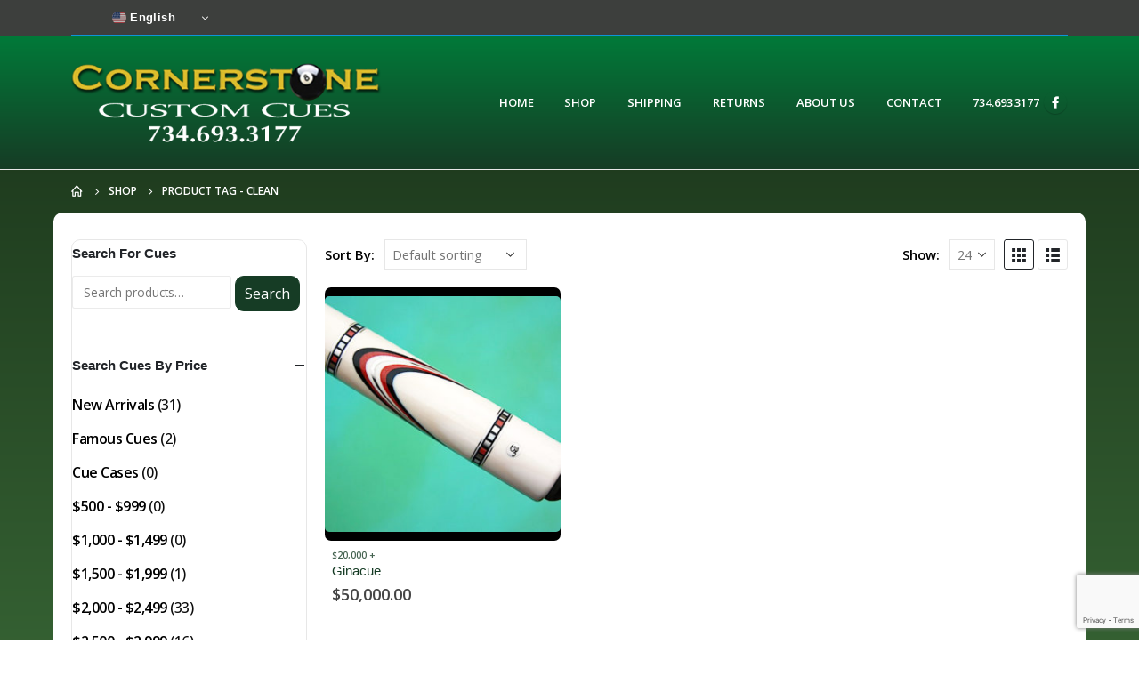

--- FILE ---
content_type: text/html; charset=utf-8
request_url: https://www.google.com/recaptcha/api2/anchor?ar=1&k=6LdCLM0ZAAAAAF79kopgBvnBfoswYPj4ILFo2S_Z&co=aHR0cHM6Ly93d3cuY29ybmVyc3RvbmVjdWVzLmNvbTo0NDM.&hl=en&v=TkacYOdEJbdB_JjX802TMer9&size=invisible&anchor-ms=20000&execute-ms=15000&cb=ekq19kw8fsor
body_size: 45137
content:
<!DOCTYPE HTML><html dir="ltr" lang="en"><head><meta http-equiv="Content-Type" content="text/html; charset=UTF-8">
<meta http-equiv="X-UA-Compatible" content="IE=edge">
<title>reCAPTCHA</title>
<style type="text/css">
/* cyrillic-ext */
@font-face {
  font-family: 'Roboto';
  font-style: normal;
  font-weight: 400;
  src: url(//fonts.gstatic.com/s/roboto/v18/KFOmCnqEu92Fr1Mu72xKKTU1Kvnz.woff2) format('woff2');
  unicode-range: U+0460-052F, U+1C80-1C8A, U+20B4, U+2DE0-2DFF, U+A640-A69F, U+FE2E-FE2F;
}
/* cyrillic */
@font-face {
  font-family: 'Roboto';
  font-style: normal;
  font-weight: 400;
  src: url(//fonts.gstatic.com/s/roboto/v18/KFOmCnqEu92Fr1Mu5mxKKTU1Kvnz.woff2) format('woff2');
  unicode-range: U+0301, U+0400-045F, U+0490-0491, U+04B0-04B1, U+2116;
}
/* greek-ext */
@font-face {
  font-family: 'Roboto';
  font-style: normal;
  font-weight: 400;
  src: url(//fonts.gstatic.com/s/roboto/v18/KFOmCnqEu92Fr1Mu7mxKKTU1Kvnz.woff2) format('woff2');
  unicode-range: U+1F00-1FFF;
}
/* greek */
@font-face {
  font-family: 'Roboto';
  font-style: normal;
  font-weight: 400;
  src: url(//fonts.gstatic.com/s/roboto/v18/KFOmCnqEu92Fr1Mu4WxKKTU1Kvnz.woff2) format('woff2');
  unicode-range: U+0370-0377, U+037A-037F, U+0384-038A, U+038C, U+038E-03A1, U+03A3-03FF;
}
/* vietnamese */
@font-face {
  font-family: 'Roboto';
  font-style: normal;
  font-weight: 400;
  src: url(//fonts.gstatic.com/s/roboto/v18/KFOmCnqEu92Fr1Mu7WxKKTU1Kvnz.woff2) format('woff2');
  unicode-range: U+0102-0103, U+0110-0111, U+0128-0129, U+0168-0169, U+01A0-01A1, U+01AF-01B0, U+0300-0301, U+0303-0304, U+0308-0309, U+0323, U+0329, U+1EA0-1EF9, U+20AB;
}
/* latin-ext */
@font-face {
  font-family: 'Roboto';
  font-style: normal;
  font-weight: 400;
  src: url(//fonts.gstatic.com/s/roboto/v18/KFOmCnqEu92Fr1Mu7GxKKTU1Kvnz.woff2) format('woff2');
  unicode-range: U+0100-02BA, U+02BD-02C5, U+02C7-02CC, U+02CE-02D7, U+02DD-02FF, U+0304, U+0308, U+0329, U+1D00-1DBF, U+1E00-1E9F, U+1EF2-1EFF, U+2020, U+20A0-20AB, U+20AD-20C0, U+2113, U+2C60-2C7F, U+A720-A7FF;
}
/* latin */
@font-face {
  font-family: 'Roboto';
  font-style: normal;
  font-weight: 400;
  src: url(//fonts.gstatic.com/s/roboto/v18/KFOmCnqEu92Fr1Mu4mxKKTU1Kg.woff2) format('woff2');
  unicode-range: U+0000-00FF, U+0131, U+0152-0153, U+02BB-02BC, U+02C6, U+02DA, U+02DC, U+0304, U+0308, U+0329, U+2000-206F, U+20AC, U+2122, U+2191, U+2193, U+2212, U+2215, U+FEFF, U+FFFD;
}
/* cyrillic-ext */
@font-face {
  font-family: 'Roboto';
  font-style: normal;
  font-weight: 500;
  src: url(//fonts.gstatic.com/s/roboto/v18/KFOlCnqEu92Fr1MmEU9fCRc4AMP6lbBP.woff2) format('woff2');
  unicode-range: U+0460-052F, U+1C80-1C8A, U+20B4, U+2DE0-2DFF, U+A640-A69F, U+FE2E-FE2F;
}
/* cyrillic */
@font-face {
  font-family: 'Roboto';
  font-style: normal;
  font-weight: 500;
  src: url(//fonts.gstatic.com/s/roboto/v18/KFOlCnqEu92Fr1MmEU9fABc4AMP6lbBP.woff2) format('woff2');
  unicode-range: U+0301, U+0400-045F, U+0490-0491, U+04B0-04B1, U+2116;
}
/* greek-ext */
@font-face {
  font-family: 'Roboto';
  font-style: normal;
  font-weight: 500;
  src: url(//fonts.gstatic.com/s/roboto/v18/KFOlCnqEu92Fr1MmEU9fCBc4AMP6lbBP.woff2) format('woff2');
  unicode-range: U+1F00-1FFF;
}
/* greek */
@font-face {
  font-family: 'Roboto';
  font-style: normal;
  font-weight: 500;
  src: url(//fonts.gstatic.com/s/roboto/v18/KFOlCnqEu92Fr1MmEU9fBxc4AMP6lbBP.woff2) format('woff2');
  unicode-range: U+0370-0377, U+037A-037F, U+0384-038A, U+038C, U+038E-03A1, U+03A3-03FF;
}
/* vietnamese */
@font-face {
  font-family: 'Roboto';
  font-style: normal;
  font-weight: 500;
  src: url(//fonts.gstatic.com/s/roboto/v18/KFOlCnqEu92Fr1MmEU9fCxc4AMP6lbBP.woff2) format('woff2');
  unicode-range: U+0102-0103, U+0110-0111, U+0128-0129, U+0168-0169, U+01A0-01A1, U+01AF-01B0, U+0300-0301, U+0303-0304, U+0308-0309, U+0323, U+0329, U+1EA0-1EF9, U+20AB;
}
/* latin-ext */
@font-face {
  font-family: 'Roboto';
  font-style: normal;
  font-weight: 500;
  src: url(//fonts.gstatic.com/s/roboto/v18/KFOlCnqEu92Fr1MmEU9fChc4AMP6lbBP.woff2) format('woff2');
  unicode-range: U+0100-02BA, U+02BD-02C5, U+02C7-02CC, U+02CE-02D7, U+02DD-02FF, U+0304, U+0308, U+0329, U+1D00-1DBF, U+1E00-1E9F, U+1EF2-1EFF, U+2020, U+20A0-20AB, U+20AD-20C0, U+2113, U+2C60-2C7F, U+A720-A7FF;
}
/* latin */
@font-face {
  font-family: 'Roboto';
  font-style: normal;
  font-weight: 500;
  src: url(//fonts.gstatic.com/s/roboto/v18/KFOlCnqEu92Fr1MmEU9fBBc4AMP6lQ.woff2) format('woff2');
  unicode-range: U+0000-00FF, U+0131, U+0152-0153, U+02BB-02BC, U+02C6, U+02DA, U+02DC, U+0304, U+0308, U+0329, U+2000-206F, U+20AC, U+2122, U+2191, U+2193, U+2212, U+2215, U+FEFF, U+FFFD;
}
/* cyrillic-ext */
@font-face {
  font-family: 'Roboto';
  font-style: normal;
  font-weight: 900;
  src: url(//fonts.gstatic.com/s/roboto/v18/KFOlCnqEu92Fr1MmYUtfCRc4AMP6lbBP.woff2) format('woff2');
  unicode-range: U+0460-052F, U+1C80-1C8A, U+20B4, U+2DE0-2DFF, U+A640-A69F, U+FE2E-FE2F;
}
/* cyrillic */
@font-face {
  font-family: 'Roboto';
  font-style: normal;
  font-weight: 900;
  src: url(//fonts.gstatic.com/s/roboto/v18/KFOlCnqEu92Fr1MmYUtfABc4AMP6lbBP.woff2) format('woff2');
  unicode-range: U+0301, U+0400-045F, U+0490-0491, U+04B0-04B1, U+2116;
}
/* greek-ext */
@font-face {
  font-family: 'Roboto';
  font-style: normal;
  font-weight: 900;
  src: url(//fonts.gstatic.com/s/roboto/v18/KFOlCnqEu92Fr1MmYUtfCBc4AMP6lbBP.woff2) format('woff2');
  unicode-range: U+1F00-1FFF;
}
/* greek */
@font-face {
  font-family: 'Roboto';
  font-style: normal;
  font-weight: 900;
  src: url(//fonts.gstatic.com/s/roboto/v18/KFOlCnqEu92Fr1MmYUtfBxc4AMP6lbBP.woff2) format('woff2');
  unicode-range: U+0370-0377, U+037A-037F, U+0384-038A, U+038C, U+038E-03A1, U+03A3-03FF;
}
/* vietnamese */
@font-face {
  font-family: 'Roboto';
  font-style: normal;
  font-weight: 900;
  src: url(//fonts.gstatic.com/s/roboto/v18/KFOlCnqEu92Fr1MmYUtfCxc4AMP6lbBP.woff2) format('woff2');
  unicode-range: U+0102-0103, U+0110-0111, U+0128-0129, U+0168-0169, U+01A0-01A1, U+01AF-01B0, U+0300-0301, U+0303-0304, U+0308-0309, U+0323, U+0329, U+1EA0-1EF9, U+20AB;
}
/* latin-ext */
@font-face {
  font-family: 'Roboto';
  font-style: normal;
  font-weight: 900;
  src: url(//fonts.gstatic.com/s/roboto/v18/KFOlCnqEu92Fr1MmYUtfChc4AMP6lbBP.woff2) format('woff2');
  unicode-range: U+0100-02BA, U+02BD-02C5, U+02C7-02CC, U+02CE-02D7, U+02DD-02FF, U+0304, U+0308, U+0329, U+1D00-1DBF, U+1E00-1E9F, U+1EF2-1EFF, U+2020, U+20A0-20AB, U+20AD-20C0, U+2113, U+2C60-2C7F, U+A720-A7FF;
}
/* latin */
@font-face {
  font-family: 'Roboto';
  font-style: normal;
  font-weight: 900;
  src: url(//fonts.gstatic.com/s/roboto/v18/KFOlCnqEu92Fr1MmYUtfBBc4AMP6lQ.woff2) format('woff2');
  unicode-range: U+0000-00FF, U+0131, U+0152-0153, U+02BB-02BC, U+02C6, U+02DA, U+02DC, U+0304, U+0308, U+0329, U+2000-206F, U+20AC, U+2122, U+2191, U+2193, U+2212, U+2215, U+FEFF, U+FFFD;
}

</style>
<link rel="stylesheet" type="text/css" href="https://www.gstatic.com/recaptcha/releases/TkacYOdEJbdB_JjX802TMer9/styles__ltr.css">
<script nonce="miEDtIIsA3FZnzHo0NRQUQ" type="text/javascript">window['__recaptcha_api'] = 'https://www.google.com/recaptcha/api2/';</script>
<script type="text/javascript" src="https://www.gstatic.com/recaptcha/releases/TkacYOdEJbdB_JjX802TMer9/recaptcha__en.js" nonce="miEDtIIsA3FZnzHo0NRQUQ">
      
    </script></head>
<body><div id="rc-anchor-alert" class="rc-anchor-alert"></div>
<input type="hidden" id="recaptcha-token" value="[base64]">
<script type="text/javascript" nonce="miEDtIIsA3FZnzHo0NRQUQ">
      recaptcha.anchor.Main.init("[\x22ainput\x22,[\x22bgdata\x22,\x22\x22,\[base64]/[base64]/[base64]/[base64]/[base64]/MjU1Onk/NToyKSlyZXR1cm4gZmFsc2U7cmV0dXJuIEMuWj0oUyhDLChDLk9ZPWIsaz1oKHk/[base64]/[base64]/[base64]/[base64]/[base64]/bmV3IERbUV0oZlswXSk6Yz09Mj9uZXcgRFtRXShmWzBdLGZbMV0pOmM9PTM/bmV3IERbUV0oZlswXSxmWzFdLGZbMl0pOmM9PTQ/[base64]/[base64]/[base64]\x22,\[base64]\\u003d\x22,\x22w7g0DsK1wqnDuj5KKX1VD8Oxwq01wo07wqfCgMOdw7MqVMOVS8OMBSHDocOaw4JzbcKVNghfdMODJiPDuTofw4A+J8O/IsO8wo5aQTcNVMK2BhDDnidqQyDCnHHCrTZncsO9w7XCvsKHaCxjwoknwrVvw69LTi49wrM+wr7CvjzDjsKWF1Q4NMO2JDYRwo4/c0QbECgXaxsLL8K5V8OGUMOuGgnCgyDDsHt4wroQWhcQwq/[base64]/DmsOtwoAew7fCqBnDi8O7w77DoMOUw5TCjcOaw546KzVZMiPDsXEmw5cuwo5VM0xAMXTDjMOFw57CiW3CrsO4Eg3ChRbCgcKUM8KGMVjCkcOJBMKAwrxUF2VjFMK1wqNsw7fCkhFowqrCn8K/KcKZwpoBw50QNcOMFwrCpMK6P8KdAy5xwp7Ci8OJN8K2w5Unwpp6TCJBw6bDhhMaIsK4DsKxelM6w54dw5nCrcO+LMOJw5FcM8OhKMKcTQZTwp/CisK+PMKZGMKHRMOPQcO0WsKrFE4RJcKPwqwDw6nCjcKiw4pXLjrCksOKw4vCiCFKGDAiwpbCk0QTw6HDu0rDoMKywqklaBvCtcKyHR7DqMOjZVHCgzTCi0NjV8K7w5HDtsKnwotNIcKXccKhwp0Hw5jCnmtTRcORX8OdSB8/w4jDuWpEwoAPFsKQeMOwB0HDj2YxHcO7wpXCrDrCnMOhXcOabGEpDUE0w7NVFATDtmsEw4jDl2zCuFdIGwvDghDDisO+w7wtw5XDpsKoNcOGewhaUcOiwq40O0rDlcKtN8K8wo/ChAFEC8OYw7w+WcKvw7UpXj99wpVbw6LDoHRvTMOkw4zDoMOlJsKRw49+wohMwrFgw7BcOT0GwoTCqsOvWxrCuQgKbsOJCsO/OMKcw6oBLwzDncOFw7/[base64]/wpjCl8Ogw7FtwonCiBJNwonDmwvClcKiCTHCjETDnMOFNsOcIzYVw4kZw7xWEVvCuzJQwq4qw4tcKFdVVcONDcO0esKrC8Kiw6xOw67Cv8OPIVnCvQVswoYzOcKjwp/DuABOW0PDlzXDoxtNw5rChTIcMcOpBhPCqlTCgAZ5WjHDicOlw69SXcK3A8K6wqNRwoc5wrMkIG94wo/DncK/[base64]/DiVzCkhXDmXbCoizCrcKfWMK+eww1w6IiGxZJw4Ixw5ASK8KEGF8YN20NMgM/wpjCq0bDuijCpsO0w5EPwr4aw5nDpMKcw6dZF8KTwonDmcKXGSTCvHvDucKmwr8wwowzw5oxKFXCqG5lw5YTckXCrcOSEsKwfmbCs0YQOsOPwoUVUnwkM8Omw4jCvTkwwpjDscK/w5XDmMOFDgRfPcOMwqLCoMKDaCHCjcOFw6bClDDCgMOEwrHCosK2w6hFKSjCt8KZRMKmZj3CucKiwrTCiDYqwobDilA6wr3CrB4VwqjCv8KzwqRAw7QGw7LDsMKCQcO5wrDDtyo4w6A6wqpPw6/Dt8K4w5UEw69oLcOROj7DjlDDj8Oow50Rw6Mcw68Ww6gVNShcFsKROsKkwpwbEkrDsQjDncOGEE1uEMOtKH5XwpgNw5nDocK5w4nDjMKsV8KEZMO7DHvCnMKkc8KNw5/Cg8OYDcOYwrjCnlPDvnLDpgbDlzQyPsKXGsO8WWPDn8KeE20lw4TCgD3Ck2Qow5/[base64]/CnsKUQsODecOdLcKmfcOFwo9sDArDs8OcC3nDhcK1w4VRLsONwpYrwqrCgHUZwqnDsmNrLcO2LsKOZ8OwZQLCtU7DuTlsworDqRfCs0QsFWvDuMKmMcOxXDDDpHx1NMKaw49qBy/CiAZyw79nw6bCrMOXwp1ATX/CgkbCiA4yw63Dqh4NwrnDhHFrwrnCk0NUw5vCgyQNwqsJw50cwrgWw5Ipw7c/KsOmwp/DnEvDu8OUN8KMb8K6wrrCjh1FRHIlQcKrwpfCs8OsAsKgwoFOwqYaAwxMwqjCp34nwqTCoAJ0wqjDhk0KwoIWw7jDm1YQwrEGwrfCpMKXdVrDrippYsORU8KdwqXCscOsNVgELsO3wr3CiyvDp8OJw5/DqsK7JMKrLyJHGwAJwp3DuFNGwpzDlsKIw5c5wqcxwrXDsQbCkcOwBcKOw7ZpKB0gJsOhw7Esw4jCsMOlwotpCcKxOsO8QWTDgcKJw7LCgTTCvMKWXMOQcsOCP3ZKfkMtwrt4w6Rgw5fDlR/DsgcJLMOYaSzCqVMqWMOsw43CiUZKwovCjh9va2zCmgTCgyQSw4lnDMKdaQN8w5JZNxlxwqbDrznDs8O5w7RfAMOaKsOfP8Kjw41kB8OVw7TDlsKjdMKMw4DDg8OoTkbCn8K1wqckMVrCkArDojk7GcOaXHViwobCvkjCoMKgJkHCtgYmw6lew7bCocK1wqLDo8K/ZSrDsWLCg8KPwqnDgMOVccKAw60awo/Dv8K6cxA2RhkTDcKCwrTChnfDmUnCrD9vwqIswrTCu8OfC8KSDhTDsklKV8OkwovDtVl2Qn88worCjQ53w7JmdEnDsjbCqGYrA8KGw7LDgMK2w6I4DEDDncO+woHCk8O4D8OSbsOSdsKxw4vDiHvDoj/DnMO8GMKabibCsTFKH8OYwrNgFcOwwrQSPMKww5ZJwo1XDcKuwrHDvMKBCjosw6DDqsKmATXDgmbCpsOLKhrDhCoXfXd1w77ClGbDhhzDmRsWRX/[base64]/DtsOUw6NQZcKgTMKRDHvClAMVw7zDiMOAwoBEwrjCjsKcw4HCrVQ+JMOmwoTCucKOw4pJY8OufVnCqMOscBHDlcKMLMKIQQYjUldAwo0OZ1oHE8OBS8OswqXCiMOQw4srFcK2S8K0AycMdsKmwoLCqmvCjkLCmE/[base64]/w7zCl13Djl3Cs8Krw5/CrQ5JV8OHw64FKADCgcKfVE8Rw55NHcOJRGB6dsO3w55zAcKOwpzDmFHCmcO9wqcqw58lOsO8wpd/dChidSdzw7InRTHDmlMFw7bDmsOUdEAZMcKAG8OwSRBNwrDDull3aT9XM8Kzwq3Dig4iwoF5w5pBR2jDokbDrsKSa8KWw4fDlcOBwqnChsOdFAfCnMKPYQzCp8O+wq9HwqrDkMKEwp1hf8KzwoJUw6scwoLDi195w61pSMOowoYUJMOCw7/[base64]/w6pnH8OrwpvCocOkwrzChMKkTWMHwoTCssKpe23Dj8Oiw5Qww5DDusKWw6FpdkXDuMKOPkvCiMKzwrZ3STN5w4VkBsOAw4/CkcOWIVoPwpQJYcOiwr1uIjVBw6VhVE3Dr8O6XA7DhzMlc8ORwqzCt8O8w5vDvcOyw6Nzw4zDrsK2wo5/wo/DscOwwpjDocOvWyY6w4fCiMOcw6vDrAoqFy1Fw7rDhcOyOn/DuXzDusKpSHrCosOtOMKYwr/DscOaw4/CmsKMw5JWw6UYwoR/[base64]/fDtcdMODcMKGYMOww4PCmybCpgtsN8O/ZhDCgsK5w4XDkWtEw6lBLsOJYMOaw6PDgkNCw4PDhi1rw7LCksOhwozCuMODw67Ci3zDizkFw5rCkhXCtcOQOEhCw5DDrsKTOGPCt8KFw7hCCkXDgkzCsMKgwp/CtBE9wrbCkT/[base64]/Cp8KcBcKxwrTDghhpWFPCmQXDlcK0wrlEwoXCgcOqwqXCriHDm8KMw5LCmi0owoXCmFvDjsKVLSoVCzLDgcOVXgXDssKSwrcCw6LCvGM6w7Rcw67ClA/[base64]/Du8O2w5LCgsKAw5FMwpdDHWLDiGYnw57CicK1FsKgwrzCncK7wpcwA8KCOMKYwqhIw6t8VxUPfhfDnMOgw6bDugrCh0/Cq1HDsnd/Rn03NCTCicO8Nmc2w7jDvcKgwqhCeMOxwqBzFRrCrlpxw6TCuMKRwqPDqk87PiHCtHQmwocdBsKfwoTCpwPDgMKOw6A7wqU0w4Mxw5wmwpfCp8O6wr/CgsOpL8Okw6tQw4/CngoDcMOgAMOTwqHDscKvw5vCgcKSasKhwq3CuiV8w6A+wrcPJRnDv2LChwA5d24Qw6tVZMO/M8KmwqptJsKPbMKIShROw6vDq8K5woTDq1XDjkzDjzRXwrMNwqJ6w73ClABLw4fCqCwyBMKTwpxrwojDtsKkw4I3woR8AcK1UmjDiGBLHcKGNCEKwqfCosOrWcOLbGdww6QFRMKwHMOFw7J7w4DDtcKEXw9Dw5o8wozDuAXCksO3d8OBPTTDrMK/wqZ7w74Cw6DDl3nCn2t6w4U8EAvDuQIjFsOrwp/DuWw/w7LCvcOTWUQzw47Ct8Oiw6fDqsOKXjpywpEVwqTCiiMYCkrDtSXClsOywpnCiR5kA8KCNsOPwoTDvS/CtFjDusKBIUogw6BjCk/DqMOOWsO6wqvDrErDpsK1w68lH2dPw6rCuMOTwrcTw5jDg2XDom3Du081w4/DicKvwozDqMKiw6nDvh1Sw6EubsKXK3LCpDPDpFMgwqUkPyQtCsKtwrV0AFEWcn3CqhvCr8KoIMODXWDCtmI8w59cwrfCrE9JwoAxZx/DmMKHwqxyw6DCkMOaYnIxwqPDgMKiw4h+BsO5wqlew7/DgMOwwpMmw712w7LDmcOhfynCkUPCr8OzORlPwpFSME/Ds8KtcMKkw4ljw51Mw6LDl8Kuw4ZJwqfCrsOiw4LCp3ZVTybCqMKSwr/Dikt7w5lsw6TCqll/wr3CoFfDp8Onw6l8w5LDvMOpwpMKcsOuHMO1wpLDiMKXwq0ve2Izw7B+w4PCtQzCphUnZQYmGnPCnsKJeMO/woFyDMOFd8KaVj5gYMOhajEdwpJEw7lDZ8KPecOVworCi3HCtSY+OsKVw67DqA07UsKeIMOOKGckw7nDt8OxNGfDqMKnw5E6RD/DjsKzw6ZAbsKhaxLDjl53wopowrbDpMOjdsOowoLCqsK/wr/[base64]/ClH/CmsKjwohIUQXCg8OPwoXCj8KNwoRpwrHDoTkuWEbDhxbCqk04NkLDoQIvwpzCvyosLsO8JkYPacOdwozDiMOAwrLDmUE/[base64]/wqLDpcOUw74BPiDDp8O+w70RwrFWwqbCmSFwwrY2wr7Dkl5zwqZGHg/Ch8OOw6cFKm4vwqXCksK+NGlSFMKqw6UCwohgKg1XRsKLwqchFxl5Xx80wqFCe8Ouw6Zewr0uw4bCssKkw4BuMMKKRGzDl8OkwqHCrcKrw7xICMO7fMOtw4bDmDFhC8OOw57DusKHw4kkwoPChnwQfcO8TQsBSMOBw7ghQcK/csOVGgfDoXBYZMK1VCnDnMORCS/DtsOEw7vDlMK5H8OewozDukPCvMOSwr/[base64]/DpsKKUUnDmWVYw6zCllAfZcKhS0tDw77CiMOQw7TDksKmDlrCgjthBcO0CMOwSMKDw458KRjDksOywqPDisOIwpvCm8KPw4gdOMK+wozDucOedg/[base64]/Cu8Ofw5fDj8Kyw6rDrRvDkhE1w7nCn8OPHMKMTRLDoBDDqULCvsKfbwYTUDTCoAbCssKJwoJYDARWw7vDnxwrbX/CjXHDgQIjEznCiMKGU8OxVDoVwoovOcKIw744ciYsS8ODw5PCpcKPLC9Pw7jDnMKpOwAxc8OEFMOpLyfCt08nwofDscKvw4QdZSbDp8KqOsKkWXnCjQ/DssK1IjJvFxbCmsK8w60zwrQCJsKWdcOewqDCr8OAYEB5wqVrcMKSKcK5w6zCoFFGKcKDwqlGMj0rOcOxw7vChEnDrMOGw6jDqsKuwq/[base64]/ChiRIwq5WMTVvwp7Dq8K4DMO3wq0Kw5vDtcOdwqDCmQ9wGsKCYMODBzHDoVHCsMOhwqzDgcOnwq/CksOEOGxkwpZHTSZMfMOmPgzDi8OgWcKAa8Kdw5jCjFbDhT4ewrNWw6ZMwoXDmXpMOsOwwrfDt38fw518IMK1wpDCgsOEw7BLMsKiNBoqwofCusKfBsKeL8OZM8KQw54Xw7zDiiU/w7xTVxEGw4rDsMOXwoHCmHBNbMObw6nCr8OnYcOIQ8ORWCMZw49Kw4HCq8KFw4jCm8OWCMO4wpt2wqMAX8Knwr/Ci09hVMOfAsOgwohuEEXDi1LDpXTDrE/Dq8K9w5F9w67CscOFw7JWTTzCoD7DnwRtw5UnfmTCjXTCtsK3w5NyIFs1w5HCkcKUw4XCssKuSilCw6ZSwoAbJx9XacKkBwHDlMOvw5nDpMKawpTDl8KGw6nCkWnDjcKxGC/Dvn4tOxRMwqXDhsKHOcKoCcOyKWHCtcORw5dLS8O9FzpuCsOrU8KXEwbCl1/CncOFw4/Ch8KuW8KFwoPCr8KRwqvCnREVw54owqUyJVhrXgR0w6bCl3rDgSbDmT3DozbDt3jDszDDgMOfw50DNhbCnGg9DcO5wp07wrrDt8Kow6E0w6sPB8O/PsKWw6ZxB8KQw6fCmMK3w61Cw5R3w7NhwrlOGsKtwrlEDWvCslkyw7nCsAHChcKswqo3FQbCrQJBwrlOwr0OfMOhb8Ohw6sLw65Rw71ywotIY27DkCjDgQPDo0M4w6HDm8K1T8O+w5/[base64]/DtMKHbANBLxIPw4U6wqzDi8Ohw5kvw5zCkUV2w4rCscKDwrvDjcKHw6PCu8K2F8OfEsK+WDslbsO0HcKhJMK+w5AUwqh5bCEWccKGw5A4fcO1w6vDksOSw6FdYjXCo8O4HcOjwr/DuDnDlCgqwp46wqd1wq8/NsKDWMK9w7AJQ2HDsynDu3TChMOXXjluajs2w53DlGl1B8K4wphlwpgYwqjDk0PDncKrHcOZTMKPKMKDwoBnwqlabDpFbxg/woBLwqMDw4wRUjPDt8KyScObw558wpvCt8K6wrDDq0xAw7/DnsO5B8O3wonCncKAVlfCv1bCq8K4wqfDocOJQcOzMXvChcKzwq/CgSfCi8O3bgnClMKjLxskw4Rvw5nCkkXDn1DDvMKKw44QO1TDnmvDk8KaPcO7d8OTEsO/[base64]/[base64]/w63DqMOlb8KiFMKhwqgYdH3CosK1ZsKrTsKkelQIwo9Yw5gMbMOdwqLCh8OKwqVHDMKzdxYew5NRw6nCuXvDlMK/w6Qtw7nDjMKTKcO4L8K8bBN+wqxNMwTDvsK3Jkpkw5bCtsOWfMOeBDTCjXfChRMQV8KkbMOCU8O8L8OqX8OBE8KBw5zCqE7Dg3DDmcKGY2vCr3vCtsKuY8KDwrrDk8Kcw4V7w6nDp000GWzCnsKNw5vDkxHDrMKow5U5KsO/JsOBY8Kqw584w6DDpmvDvFrCnX/DoRbDhAnDnsOCwql/[base64]/DscOEw5zCvxLChB/DgcKhYh/[base64]/DpsKrUBbCnMO4w4HClsKbwr/CgMKKwrk0w7XCoVnCthzCpnjDlcKeOBjDosKjGcK0aMOEEUtNw7/CjgfDvDcBw4zCoMOTwrd3YsKJDy9ZAsKfw4cWwp7Ch8OLPsOZYjJRwqPDsUXDnggqeiXDpMOuwqhNw6YDwpnCrn/CmMO3QcOzw70+LsOHX8KiwrrDmTI2BMKNEHHCrCXDuwFqTMOzw6DDqUMtUcK0wpxmEMOwekbCsMKsNMKLZMOEEXvCkMObCMK/ACYwOzbDvsK6fMKDwo9oUHNOw7peUMKrw7jCtsONCMKdw7VWQ0jCsRTCmWUOdcO7dsOCw5LDjyTDtMOUFsOfHCbCo8O2L3g5PBbCvynCpcOOw6rDmCbDhh4/w5NpdxMtFgJNdMKzwpzDqRLCjhjDjcOZw60FwoNxwpELa8KOR8OTw4g/LgQVWXDDtGIbZsO3wodcwrHDssOCVcKQwrbCqMOBwpbCssOyIMKGw7R0ecOvwrjCicK/wpPDj8Ohw5IYB8Kfc8OLwpTDkMKSw5Mcwp3DncOyXCkZAgZ0w4NddCU0w5gbw70KfnjCjMK3wqEzwqUbGSfCvsO7ED7ChwFZw6/Dm8O1LgrDjSxTwrbDgcKBwp/DsMKUwoFRwo5XCRdTC8KlwqjDlBDCoHwTQi7DoMOhYcOSwrbDmsK1w6vCpsKew6XCnw9VwqNhBsK7ZMOYw5zCmk4AwqEvZsOxMsOIw7PDiMORwp9zCcKSw4s3H8KiNCtjw4zClcOPwqTDuDdkZntrV8KowqzDqhZww7sVfcOOwrwqYMOzw7DDo0RFwoJZwopdwo5kwr/CjFjDnsK6XBTCgGDDtcOcHU7CicKYXzDDoMOBQkY0w7HCt1/[base64]/QDgzwobCmMKxwqATM3jCtsK+w5YQw5LCiMKKecOWCAV+wp7Cl8Oqw69GwrjCl3vDmzI5KMKYwrYhQUA4AcOQUcO+wpfCicKPw6PCoMOuw7dmwqPDtsOaGsO+U8OgMwPDt8Okwo1cwpM3wrwlQzvCjT/CiR5WPMKfJEzDjcORL8KoQ3DCnsO+H8OkeFXDrsO4YBvDsxPDqcK8E8KzChDDm8KcV24Rc0BaXcOOJCoaw7hwVMKnw6Ibw7rCt1YowpnCrsKmw5/DrMKUNcKBKCQ+GS0odAHDqcOvPRhdAsKhKn/Cr8KOw6XDo2QVw5LChMO3SAo2wrIQE8KVe8KESw7CmMKCwoI1P2/DvMOjCsKWw5I7wq7DuhbCghzDkSBew78bwqrDi8O4wpQyAHjDmMKGwq/Dtg1vwqDDn8OMGsKCw7fDjCrDoMOewpXCs8OmwqrDi8OAwpHDiVHDusOIw6JoOgFOwqXCv8O3w6LDjRM/[base64]/Ciw1pwrPCuDbDiALCrnttw4lIXDQ7FcKzcMKNNj97FiUZMsOawq3Ckx/Dl8OVw4LDs0vCscKSwrELGmTCiMK8CMOvXDl0w4tSwo3CncKIwqjChsKow7F1dcOdw7FPU8O+M35mbkjCi33Ckn7Di8KPwqbCt8Kdw5fCkx1uC8OuAyPDvMKqwqFRH3DDi3nDrFrCvMK2w5PDtsOvw5I8KG/CnC7CpV9/MsO6wrjDkjrDu2DCi1M2QcOIw6hzIgwLbMKFw50/wrvDssOow7stwprDqgllw7/CiFbDoMKpwoxKPknCiTPCgiTDoCXCuMOjwo5Mw6PDk3N6AMKabgTDk0hKHAbCuBDDuMOow6HClcOPwpDDuTDCsF8efcK/wo7ClcOQbsKAw6BkwqDCuMOHwqFEw4oxw4hLd8Onw6p0KcKFw7ACwoZKIcKQwqdyw6jDsAhZwpPDgsO0Qy7CsWdrJTrDg8O1e8OqwprCg8KCwoFLB0jDtMOJwpjDjcKsYMOmEmTCtFVpw75qw7TCr8KhwoLCpsKmWMK/w6xfwpshwpTCgsKHegBJdnR9wqIuwppHwoHClMKfw4/[base64]/DjCx2wo9lA8O4w5/ChsK7A0l2wp8AFRDChj/[base64]/wrbCk8K0XMK6w77CuTvClwRLU8OiKQvDoHPCuxh9WWDCv8OMwokTw74JdsO0fHDCp8OLw6/CgcOqX2LDuMOcwqd3wrhJPlxHGMOnXCxtwqnCrcOgEmw2QnZIDcKOTMOONSfCkTYycMK9PsOHTFU5w6PDpMKvWcO4w5tdUmDDpk9RSmjDhMOtw4LDjiLDjAfDnE3CjsOVEQ52UMKdQwRhwpUfwpzCv8OkY8KsGMK/[base64]/Cr8O1w5t7RMOZESoXwrHCu8O/RS3ClmxyTcKGfWrDpMKzwq1nMcKHwqd9w4DDtsOcOzQ1w6zCkcKmAkQbw4jDrAnDlkLDicO6CcKtExUVw4PDizDDqDTDgmN4w4t9KsOewqvDtjpswol6wq4HRcONwpoPAwbCvz7DicKaw45DfcK1w5Iew449wr8+wqpIwrhrwp3DjMK/VlLCt1Ekw4Uuw6fCvETDtVAhw59Ywr8jw7cTwoHDvgULQMKeYMObw73CjcOrw61YwofDtcOdwo3DvSQfwrgswrzDpiDCvmnDk1vCpk3ClsOsw6zDusO/blR8wps1wonDgkrCqMKGwrDDiSBHP3HDm8O7Fk0mWcKbIRg4wr7DiQfCi8KZNH3CjsOyC8Oowo/CpMOpw7nCjsKnwrHCkBcfwrkmfMKww7Y/w6pzwobCpVrDvcKBa33Cm8OxdFjDucOmS2FWCMOecMKtwq/Ds8K2w6zDg1tPClDDk8O/wqZawo3ChV/CocKJwrDCpcO3w7Nrw53DnsKxGjjDj1sDPiPDmnEHw7YCZWPDuQTDvsKoYWfCp8K3wrQncjh/KsKLG8Ktw5TCisKzwoPCnhYzSF/Dk8ObH8OYw5UEPkXDnsOGwrnDpUJsRgzDisO/dMK7wo3CjSlIwphCwqDCmsKyfMOIw6fDmgLCjzFcw6nDpDgQw4rDpcKiwpPCtcKYfMOHwrTCgkLCj3DCoWgnw4jClC7DrsKMWFJfWMOUw5HChSknNULChsK/FsOHwrrDsyvCo8OgC8KKWj9ESsOGcsOxYi8CfcOcM8KzwpzCu8KCw5vDiRsbw79/w4nDpMOrCsKpScK8M8OINcO0WcKOwq7DpCfDkDDDoS9NesOQw5LCvcOrwoHDk8KwZcOgwp7DuVAeNh/[base64]/Ck3E4w59Ow7XDlmvDm8O4NsOnw4fDtcKhJcOew5cje8KxwoRPwqI2w7nDtMO5WVcMwo3Dh8KHwpk/wrHCuinCgcOMSCXDhgZ0wrvCs8KSw7xuw7ZoQMKvRzx3FGhuO8KnS8KQwpVBcxnCtcO+e3XCsMONwpDDrsKew6sHE8O7CMO0U8OCUk1nw59wMHzDscOJw79UwoZFUwhHwo/DkjjDpMOPw6FYwqBtTMOoH8KPw4oyw7ohwoLDlgzDnMKKNy5owrjDgDPCiU7Cpl7DllLDmx3Cm8OjwrF/VMOUSjppeMKId8KyJTJ9CiXCiyHDgsOMw5/Cvg4FwrEeZVUSw6wYwpp6wq7DmWLCunFpw5cbT0nCtcKKw4vCvcObKxB1J8KbAlUPwqtMc8K7d8OyfMKmwp0/w6DDscKGw7Nzw5dqSMKiw4nCvnfDjE9nwr/Co8OBIMK6wplhUnHCgk7DrsONIsOWDsKBHTnCrmIZGcO5w5vClsOqw4tBw5PCuMKhPMOVPGk9WsKhDAo1f2PCg8K1w4ouwrDCqRvCqsKgacO0woJBesKuw5bDkcKfRy3CinrCrcK8MMKQw4/CqyTCvRwKHMOgccKQwoXDgT/Dh8OdwqnCrMKJwpkqPzjClMOsAm5gS8Khwqgfw5oiwqnCtXR/wqMDwr3CrVcSC2JDCX7Ch8KxZsK7Z1tTw6RpcMKWwrkkVMKdwpU3w6zDliMDWcOZE3FyMMO/[base64]/[base64]/wqDCoR7CicOKAsOMT8OVwrLCjjR6OQFFWijChHbDmiXCrGvDolx3Sw07UcKEBCDDmWTCh3fDnsKow5fDssOMNcKlwqE0ZsOHMsOAwqLCh2DDlCtvIMKuwpcxLlxFbE4NIMOFbnbDh8O0w5olw7BWwr0FDHXDmAHCn8O8wo/CrFwVwpLCp0Qjwp7DmkXDp1MrDz3CjcOTw6DCqcKSwphSw4nCjCvCqcOsw5LCt0HChEbCsMONWk52EMKRw4dswqHDgB5tw5NEwqRrCsOFw7MTfi7CncOMwoxDwrocT8KFFsOpwqdSwqMQw6VZw6/DlCLDq8OBaV7DgCVKw5TDv8Ocw6xaIxDDqcKCw49cwp5pQBPClUJJw53Cm1QIwqMuw6TCoRPDjMKGVDMEwqsYwoo6GMOKw799w7jDpsKzEjcNcWIgZTEMLzXDu8ObC1REw67ClsO/w6bDjMOmw5ZKw67Cp8Osw6LCmsOdPHlrw5t2AsOHw7vCjRXDrsOUw4g4w4JNGMOcE8K6Wm/Dm8KlwrbDkmxkQQo9w502fMKrw5LCiMO8XEd3w5JoDMOtdFnDg8KYwoVzNMK/cgvDtsK2WMKBDHN+V8KiHHA8RSwbwrLDh8OmbcOLwrBSRzzChGTCisKZfQEZwqYJAcO4dhjDp8KrCAFAw5fCgMKUI0tpa8K2wp5eNAp/N8K5ZEnCh2PDkzB6SEXDpSwfw4xqw783ATQ1dlrDocO9wq1vSMOoNQdHD8KVemdhwqUIwpnDl3VfWUvDhCjDqcK4EcKqwpHCr3xfR8ODwrNTacKgCCbDhFRIPnIRJ1/[base64]/[base64]/Do8Otw6TDqcO2wqnDjCV/woxxw7rDsGLCk8O4IsOiwrPDosOdRsOIdiQAVsOkw4/Dmy/CkMKeY8OTw4gkwpIFwpXCu8O0w6/DqCbDgcO4McOrwobDvsKRM8K9w6IYwr8lw6R9S8KiwqJuw68waG7DsEjDhcObDsOxw4TDgWbChCRnLVzDgcOsw5vDocOww5PDgsO1wr/DkWbDmxQ1w5NVw6nCr8OvwqDDmcOxwqLCsSHDhsKdAWBvTyt+w6bCpGrDpMKZL8OjHMOIwobCoMOyGsK5w6LCgm3CmcOVScO1YDDDkHsPwr4vwpt6FsOtwqHCvEwcwopIDDNtwpXCpDXDvsK/YcOAw7LDniUsQQPDhw5IbXvCvFt6wqMfbcOcw7NQVcKfwrI3wqIiPcKUUcKsw6fDlsKRwpYrAnrDgFPCu1A+fXYkw4ccwqjCsMKYw7YdU8OQw4HCkADChhHDpmHCmsKrwqNGw5HDmMOvPsOcd8K7wpsJwpkFHDvDqcOZwr/[base64]/CuMOgwoBXT8KjYk4lw5oTw5jDksKswqIcw7gewpHCu8O7w4DCp8Opw5QpBlHDpQzClBI4w5orwrplw6DDqm0YwpMtbMKMUsOmwqLCnRZxQcK+MsOFwqNuw5h7w5ENw7rDiwMcwqFJED9jD8OQYsOkwq/DglIwdMO5FmhqJEgXOwQ9w4TCtMK0w6Z1w4hKRBNPRsKsw6tkw7EFw5/CmARfwq3ChUgzwpvCsBsbFAkQVgpnYjRqw4IyU8OvG8KhFDPDoVHCh8Kvw4k9ZAjDsGVNwqDCosK8wrjDtMK9w5/DrMKPw7IBw7XCvDnCnMKoFMOowoFsw6VQw6RKX8OKSEzDm0h0w5rCqcOaYHXCnjJkwpYeHsOCw4vDjnvCr8Kadw/[base64]/DvsOdVMK5Hn0YWB8VwpFRwqZpR8O1w48kNSNzJ8OyQsOVw7XDgXXCtMOLw7/CnwHDphHDhsKRAcKgwoJNB8KYR8KuNAjDscOMw4PDlklawovDtsKrZznDkcKywoDCtQnDvcKKOGM+w5QaecOxwqIkworDnBPDrAg0ScOJwpUlDMKNYHnCoC9Fw6bCpsO7fcKewqPCgl/DusOwGgfCkCTDscOKPMOBX8OXwrTDocK9fMOCwoLCr8KUw6nCjjPDvsOsNm9feknCpWpYwqBiw6Qxw4nCvid9LMKhIMOUDMOpw5YkasODwoHCjMKpDgnDpcKyw4oYCsKUZRVywo9+CsO9QBFNbn12w7kLSmRCdcOEFMOwa8Kjw5DDpMORw7M7wpwrV8O/wo9FSU4HwpLDlmxEGcOcUnkmwr/DksKZw6RKw7bCjsKVf8O8w6HDoDnCocOcAMOIw5zDm0TCtS/CgcOowrICwpbDt3PCs8OxYcOuBn7DlcOcGcKYLsOjw5kIw5Vsw7BaQVTCpQjCpgbCk8K2IRBuFAXCr3JuwpUZbhrCjcKQTCAsGsKcw7V3w57CtVrDuMKswrZFw6PDhMOgwoxlD8Ofwpc+w6rDt8OQREzCljLDpsOuwrQ4bS/CmsOpfy/Cg8KYFMKCfSF+dsK/wpXDgcKxNlXDlcOZwpEJWEvDtsK2NyrCssKdVgbDu8KCwolowp/DqHHDlit9w5Q+DsKtwp9Aw684DcO/c20QbXdmZsOYU0MUeMO0w6Y0UzvChHjCuA0HTjEcw6PCkcKoUsK/w7RgAsKDwpEpbDTCnkjCvTYKwrdxw7fCuBzCh8KXw4bDmw/ClnzCsCwCLcOucsKwwr8lUHzDiMKvMcKgwo7CkhUlw4XDjMOqI29aw4cSccKLwoJbw7rDsXnDiknDnC/DmBxnwoceexbCq0nCmcK1w4EWLTzDmsK4axsEwp3DlMKIw5rDtjNOaMObwo9Rw6cbEcOOcMO1dsK3woM2EcODB8OxfMO7woHCucKnQhNQRT9sNxp6wqY7wobDlMKxfcO/SwrDo8KuYkdgAsOiBsOMw7PCg8K2ShBFw4/CsD/DhU7ChMOOwrXDqgdnw7giNxjDhHzDocKuwqxhfgoAeRXCmkPDvjbClsOBNcK2wq7Cn3J/wprCisKUR8K3FcOzw5dhFcO0QX4INcOSwrBoBQNpKMORw51mF0Zvw5fDuFNcw6bDq8KACsOzbmfCv1IgXkbDqgdXYcONZ8K+IMOOw6fDs8OYAxA9fsKJczTCjMK9wp16bHYsUsKuOxFpwrjCuMKuaMKIA8Kqw5PCsMO3McK3X8K4w6rCh8Ozwp5Qw7/DoVg1dER/XMKTeMKYWV/Dq8OKw6BCRhYpw53Cl8KWRMKyCELCmMOiYVtewoQkccKmcMKJwqIfwoUVHcOHw4lPwrEHwr/DgMOgKAQXIcO2c2rCs3zCgcKywqtAwrwMw4kxw57DksOQw57ClFvCswXDqcK6NMKbBAtSV2TDojPDhsKTNFdmOBJdGWTCjRcse18uw7TCg8OHBsKtBC0xw4XDm2bDvzLCuMOow4XCrBInaMOxw6hVDcKAUijClVPCqMKywrV9wr/Dm2TCiMKpYmMrw6XDmsOIMMOXF8OewrnCiBDCjUh2WUbCrcK0wqLDtcKjQUfDj8OIw4jCoWZ7HUnCicOiGcOjIGnDoMOxI8OBLFTDjcOCGcKWXSbDrcKaG8OHw5o/w7V6wpjCp8OvF8Kiwo4Lw5VaVRXCj8OucMKvwoXCmMO6wp1Gw6PCjsOne2oxwrvDjMOnwp19w5fDocOpw6ciwozCq1TDrHcoHBlHwpU6wrfChDHCr2fCnnxhNE0OTsOvMsOZw7LCsx/DqS3CgMOGWXUnbMOPegEiw4U1d3tDwok6wpDCvMK+w6rDv8KHZRpOw4/[base64]/wrhXw78vw4zDgMOHw6cKREHCrn7Cpm5MdGPDtsKjMMKyDE5Rw53DmE0geizCuMKywrEmfcOrSSFiG2BrwrdEwqDCq8OMwq3DjDoQw4DChMOow4rCqBApXyNpw6nDjGN/wpAcVcKbUsOiUzVnw6DChMOqUQQpTVnCpcOQayXCnMOhUxJGeh0sw7VFAArDs8KPOsKOw7xKwoDCg8OGYUfChXpeUR5UPsKLw6zDi37CksO5w4Yldw9ywotxLMK5VsOdwrN8aHQePMKpwoYlQk1dOwzDnjzDucOLGcOjw5kfwqFLSsO/w6JvKcORw5hfGTDDp8KSXcOSw6PDlcOCwq/CvzLDusOTwo1cAMOYdMOfYQDCim7CncKaPFHDjcKFHMKfEV/CkcONJhsRw5zDkMKNesOHP0XCiHvDpcK6wrLDvkQVcGouw6pfw7wRwo/DonbCucONwpPCmxtRXjstw4wfCAdldhDDhMKIPcKsExZrWhvCkcKkFmDCoMONe27CucKCAcOzw5AqwoBdDR3CnMKJw6DCpsOKwr/Cv8O4wrPCtMKDwrLCksOZE8OtagDDkUzCtcOPRsOqwrUCVjERGTTCpj49bkDCgj0/w7MVYlALP8KCwofDq8OfwrDCpTbDiX/CjH0gTMOSS8OqwqpKeE/Cj1ZDw6hPwpnCihNpwrrCrADDsXobSyvCsivDmSglw5MzP8OuKsKQCx3CvsOGwp/[base64]/DvQc7wpTDkEzCkAPDiMKyw58/VsKzwrlmLxZJw6XDhnR8eXYVUcKnRcOCaibCo1jCnXcIKBoUw7bCpmQ1IMKJBcOve0/DhG5Zb8OLw6UxE8O8wplmB8K3wqLCnDcoYk80FwsdRsKyw4DDpMKQfsKew69Xw6nDszLCuBJzw5rDnUnDi8Kyw5tBwrPDtRDChW5ewrklw4vDsSsNw4Qrw6TCtFbCszIJKGxFRQBOwo/DncORasKDRBI3esO3wqXCnMOlw63CkMO5w5EkOw3Ckicpw4VVYsOZwoHCnBHDg8Kdw482w6PCt8K7UDvCs8KHw6/Dh1d7Ny/CrcK8wqVDOz5xMcOYwpHCssORCSIWw7XCvcK6w5XDqcKww5kBDsOpO8Opw5k9w5rDnk5JWjpLE8OJbl/Cl8KIKURPwrDCicKfw6kNFSHCtXvCmsOjecK/[base64]/DpG1swpYkOMKEw547woLCt8Orw4LCiBZeJcK8SMO3OwfCtyHDm8KzwptLQsO3w6keR8Oww5RBwrpzZ8KLQ0PDmlbCrMKMBzNTw7g/BWrCuSxvw4bCvcOdWcK4bsOZDMKjw7zCrsOjwp5Zw5teBSjDn0h0YkJUw5poecO9w5oiw6nCkywJJsKOGnpQA8OXw4jDin1Sw4hsB2/[base64]/wplsw70xcGcvw7fDnx3DvMOwQGfChMO5w4zChjTCuFjDvMOtd8OoRcKkSsKDw6IWwqpqLRPCicKCZsKvHHVZGMKxMsK7wr/CqMOtw74cbFjCvMKawpUrccOJw43Dq17CjEckwqpyw5R+wpvDlg0ewqPCr0XDvcOjGGAQPTdSw5/[base64]/DhsK8w5R/w7AmY8Knw4YZwo7Ct8Kww50eH3VUcknDvcKPHU7CisKBw5PCisK3w4sBDMO5a356UQfDkcOzwoZoG1HClcKSwq0PXzNhwpMwOwDDlwXCrEU9wprDuynCnMK/FsOew70cw5MBAwFYYTdWwrbDuzFOwrjDpTjCqQNdaQ3DgMOUPkjCuMODZsObw4MVw5jClTJ6wqgcw6trw4nCqcOZKX7CicK4w6nDlB7DtsOsw7jDjMKGT8KJw7nDijoaNMOPw54jGGUswqXDpCTDtQcmEUzCqCTCvUR4FMOCETkYwpJRw59LwonCpz/DpxbCicOsdXEKS8O8QR/DglghAG8Jwq/DqcOIKTtodcKZQcKyw7oAw6jDmMO6w4VIGTM3fAhXNcKXcMK3bcOtPzPDqQbDlnjCuUFoKjM8wr9fG3TDikAcNsOUwp83a8KKw6ROwqp2w7vCjcK9wrDDoTvDjUHCmzR7w6BYw6bDpsOIw7vCmD0LwonDokrCt8Ksw784w6TClUnCtQxgaHUYFTTChcKnwpZewr/DhCrDtcOdw4QwwpHDlsOXGcKBL8K9NTLCkyQIw7LCsMK5wqXDgMOzOsOVOSYRwo91FVjDo8OwwqxEw6zDnG7DsE/Cq8OXZMONw4IZw450WFfDrG/ClBZvXyDCrnPDnsKUAmXCl1ghw7zDmcOwwqfCiG9qwr1HIELDnCNZw5fCkMOQWcONPjgdV2XCngPDpMK6wrzDg8OJw47Dn8OVwrAnw7LCgsO1ATwGwowSwqbCh1XClcOkw4RQG8OOw78wVsKRw7V9w78rP17DosK8H8OkUcOuwo/Du8OIwpgufHECw5HDoHxPQ3rChMOyYRFvw4rDmsK+wqodcsOrNlNcHcKEM8KmwqTCjcOvOcKtwoHDpcKQMcKMGsOGRDJPw4Y/TxgdbsOiIFBxXw7Cm8Klw7xKVTFpJcKGw4bCm20vFxh+JcK6w4bCn8OGwo7DmMKyIsKtw4/[base64]/O8O+w4tuw7UgU8OrA8OUwqVlw7Mrw4rCisKtQgLDp8Kxw6oSCiHDuMOeDcO4d3PCiFDCpsODTy0mBsO3a8KHCjBwesOeDMOCXsKHKcOAED4YHhoSSsONGgksYh7Dn3V0woN0VwRdYcOSQifCn0tew5ppw4YCU0o1wp3CmMKmWDNTw4xQwoh2w5TDtGTDgUXDnsOfYV/Cnj7ChsOZIsKnw6w+fcKrCCXDscK2w6TDsV/Dn2rDr34wwqTCjkTDs8OQTMOUTQo/[base64]/CkcOxR8KZCcOYPcO6fUDCkhDDgwnDtXIZH3dfXlcnw7wuw4XCiS7DqcKxUWEKPzvDv8KewqUvw5V2TBvCgMOVwrrDhsOUw5XCoinCpsO9w5E/wqTDisKDw4xRKwnDqsKLXMKYEsKFYcKoFMOwW8KSaCFTOUfCvX3Co8KyfF7CpsO6w5PCuMOTwqfCog3CrQwiw4vCpA0BRCfCokQGw63DvGzDpBAfTVbDiQBjFMK0w6MiC3HCoMOYBsO6wp7Di8KIwrXCt8OJwoJFwoNHwrXCiTxsN0EzLsK3wphTwoV/wrhwwqjDrsOUR8KcD8OKQVRJXmsuwoBaL8KIVsOHSMKFw7Ylw4Vxw4XCsxMIfcO/w7nDnsK9woEHwqzDplXDjsKDVcK8AEUHc3zChcO/w5vDrMKmwrjCrz7Dqn0ywopIZ8Kbw6nCuCTCucOMWMK5QWHDhsO+URglw6XDr8OyR2vCnUwbwq3DrQ4qLnR9O19lwrtTQjFCw5XClQtVKHjDgEnCjMO5wptswrDDpMOxGcOUwrESwq3CoztGwo/ChGvCsAF3w6k5w59TS8K/bMKQdcK9wo56w7jCoUdcwpbDrwNRw48kw45lBsO/[base64]/w5J9wpjCohcUakTDssKhwrTDhsOmw77CliQ0A3ABw492w5rCvVtUO3PCsGDDkMOfw4DCjT/CkMOuVGvCksK+GzjDiMOlw6kcecOKwq3Ch03DusOfF8KPY8OfwqrDjE3CiMKHTsOJw6vDuwlTwpJwVsOFwrPDvWskw5gawqHCn1jDgCIIw6bCplTDhRwuL8KqHD3Dt3JlGcKxCWkSHMKAGsK0UQzCqSfCmcOAY0pjwqpcwrdJQsKlw5/CiMKaRF3DlMOJw6Ygw5YvwopwBk/[base64]/CrybCsXLDo8OzYgbCjcOucwzCqMKmOsKdFMOHMMOdw4HDp2rDhsKxwrkII8O9bcOXOhkEQsOYwoLCr8K+w5pEw57CqGDDhcOfeifCgsOnIhk/wrvCmMKdw7kCwrjDg23CscOAw7wbwpDCv8O/bMKAw7c5JUsLKS7DpcKvGMORwqjCmHzCnsK5wr3Ct8Okwq/DlxB5JnrCv1XCp3MKWS9FwoNwZsOZJAoLw7/CnE7DolbCi8KmNcK/wr86VMO6wo7CvUTCvykDw5PCtMK/[base64]/w44jKMO7w49kwpPCt8O4NMKZw7JcdHPDnArDqcOiw7/DkREzw69hU8OTw6bDqMKDU8Kfw4d3wp7Ds1ltGXE8JihoYGfCnsKLw68EVTXDncOTdF3CgTFbwr7DjsKlwoDDicKpfjdUHyJCGkAQT3bDrsObLhAMwojDnw/DvMO3F3xcw5pd\x22],null,[\x22conf\x22,null,\x226LdCLM0ZAAAAAF79kopgBvnBfoswYPj4ILFo2S_Z\x22,0,null,null,null,1,[21,125,63,73,95,87,41,43,42,83,102,105,109,121],[7668936,957],0,null,null,null,null,0,null,0,null,700,1,null,0,\[base64]/tzcYADoGZWF6dTZkEg4Iiv2INxgAOgVNZklJNBoZCAMSFR0U8JfjNw7/vqUGGcSdCRmc4owCGQ\\u003d\\u003d\x22,0,0,null,null,1,null,0,0],\x22https://www.cornerstonecues.com:443\x22,null,[3,1,1],null,null,null,1,3600,[\x22https://www.google.com/intl/en/policies/privacy/\x22,\x22https://www.google.com/intl/en/policies/terms/\x22],\x224blXnUwE9PyUSh0NsFKzmLLuYmwHY0f06xtfZD4eF0U\\u003d\x22,1,0,null,1,1763465491775,0,0,[143,63,213],null,[20],\x22RC-zs5fhISBfSYxtQ\x22,null,null,null,null,null,\x220dAFcWeA7D1uc0yE5PmlbXvZsf-OIKh4x3Vn6P9hzPHXJ_tmx5IlvSnivy9wSlgtJ1uhvROWCkVHTDuxtoBI-JwIINLsx0W2V--g\x22,1763548291706]");
    </script></body></html>